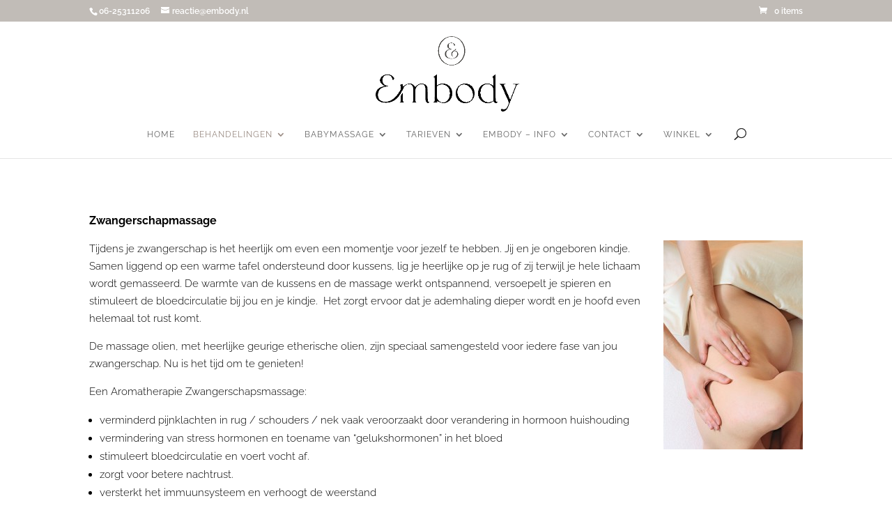

--- FILE ---
content_type: application/javascript
request_url: https://embody.nl/wp-content/plugins/divi-testimonial-extended,_scripts,_frontend-bundle.min.js,qver==2.4.1+ultimate-carousel-for-divi-premium,_scripts,_frontend-bundle.min.js,qver==4.8.2+woocommerce,_assets,_js,_sourcebuster,_sourcebuster.min.js,qver==10.4.3.pagespeed.jc.SeGpi15vg0.js
body_size: 10507
content:
var mod_pagespeed_F0KHWrYtsi = "!function(e){var t={};function i(n){if(t[n])return t[n].exports;var a=t[n]={i:n,l:!1,exports:{}};return e[n].call(a.exports,a,a.exports,i),a.l=!0,a.exports}i.m=e,i.c=t,i.d=function(e,t,n){i.o(e,t)||Object.defineProperty(e,t,{configurable:!1,enumerable:!0,get:n})},i.n=function(e){var t=e&&e.__esModule?function(){return e.default}:function(){return e};return i.d(t,\"a\",t),t},i.o=function(e,t){return Object.prototype.hasOwnProperty.call(e,t)},i.p=\"/\",i(i.s=19)}([,function(e,t){},function(e,t,i){\"use strict\";function n(e,t,i){return t in e?Object.defineProperty(e,t,{value:i,enumerable:!0,configurable:!0,writable:!0}):e[t]=i,e}function a(e,t){for(var i=0;i<t.length;i++){var n=t[i];n.enumerable=n.enumerable||!1,n.configurable=!0,\"value\"in n&&(n.writable=!0),Object.defineProperty(e,n.key,n)}}Object.defineProperty(t,\"__esModule\",{value:!0});var o=function(){function e(){!function(e,t){if(!(e instanceof t))throw new TypeError(\"Cannot call a class as a function\")}(this,e)}var t,i,o;return t=e,o=[{key:\"getResponsiveValues\",value:function(t,i){var n=arguments.length>2&&void 0!==arguments[2]?arguments[2]:\"\",a=arguments.length>3&&void 0!==arguments[3]&&arguments[3],o={desktop:n,tablet:n,phone:n};return o.desktop=e.getAnyValue(t,i,\"desktop\",n,a),e.isResponsiveEnabled(t,i)&&(o.tablet=e.getAnyValue(t,i,\"tablet\",n,a),o.phone=e.getAnyValue(t,i,\"phone\",n,a)),o}},{key:\"getHoverValue\",value:function(t,i){var n=\"\";return e.isHoverEnabled(t,i)&&t[i+\"__hover\"]&&(n=t[i+\"__hover\"]),n}},{key:\"getMarginPaddingCss\",value:function(t,i){var n=arguments.length>2&&void 0!==arguments[2]?arguments[2]:\"margin\",a=arguments.length>3&&void 0!==arguments[3]&&arguments[3];if(arguments.length>4&&void 0!==arguments[4]&&arguments[4]){var o=e.getHoverValue(t,i);return e.processMarginPaddingStyle(o,n,a)}var r=window.ET_Builder.API.Utils._,l=e.getResponsiveValues(t,i),d={};return r.isEmpty(l)||(d.desktop=e.processMarginPaddingStyle(l.desktop,n,a),d.tablet=e.processMarginPaddingStyle(l.tablet,n,a),d.phone=e.processMarginPaddingStyle(l.phone,n,a)),d}},{key:\"processMarginPaddingStyle\",value:function(t){var i=arguments.length>1&&void 0!==arguments[1]?arguments[1]:\"margin\",n=arguments.length>2&&void 0!==arguments[2]&&arguments[2],a=\"\",o=t.split(\"|\"),r=window.ET_Builder.API.Utils._;if(!r.isEmpty(o)){var l=\"\";o=o.map(r.trim);r.forEach([\"top\",\"right\",\"bottom\",\"left\"],function(t,a){if(o[a]&&\"\"!==o[a]){var r=n?\" !important\":\"\";l+=i+\"-\"+t+\":\"+e.processMarginPaddingValue(o[a],i)+r+\";\"}}),a+=r.trimEnd(l)}return a}},{key:\"processMarginPaddingValue\",value:function(e){var t=arguments.length>1&&void 0!==arguments[1]?arguments[1]:\"\";e=window.ET_Builder.API.Utils._.trim(e);var i=parseFloat(e),n=e.replace(i,\"\"),a=\"\";return\"\"!==t&&-1!=={margin:[\"auto\",\"inherit\",\"initial\",\"unset\"],padding:[\"inherit\",\"initial\",\"unset\"]}[t].indexOf(e)?a=e:(\"\"===n&&(n=\"px\"),a=i+n),a}},{key:\"getGradient\",value:function(e){var t=window.ET_Builder.API.Utils._,i={gradientType:\"linear\",direction:\"180deg\",radialDirection:\"center\",startColor:\"#2b87da\",endColor:\"#29c4a9\",startPosition:\"0%\",endPosition:\"100%\"};if(window.ETBuilderBackend.builderVersion>=\"4.16.0\"&&(i.stops=\"#2b87da 0%|#29c4a9 100%\"),t.forEach(e,function(e,n){\"\"===e||t.isUndefined(e)||(i[n]=e)}),window.ETBuilderBackend.builderVersion>=\"4.16.0\"){var n=i.stops;n=n.replace(/\\|/g,\", \");var a=\"linear\",o=i.direction;switch(i.gradientType){case\"conic\":a=\"conic\",o=\"from \"+i.direction;break;case\"elliptical\":a=\"radial\",o=\"ellipse at \"+i.radialDirection;break;case\"radial\":case\"circular\":a=\"radial\",o=\"circle at \"+i.radialDirection;break;case\"linear\":default:a=\"linear\",o=i.direction}return a+\"-gradient( \"+o+\", \"+n+\" )\"}var r=\"linear\"===i.gradientType||\"\"===i.gradientType?i.direction:\"circle at \"+i.radialDirection;return i.gradientType+\"-gradient( \"+r+\", \"+i.startColor+\" \"+i.startPosition+\", \"+i.endColor+\" \"+i.endPosition+\" )\"}},{key:\"get\",value:function(e,t){var i=arguments.length>2&&void 0!==arguments[2]?arguments[2]:\"desktop\",n=arguments.length>3&&void 0!==arguments[3]?arguments[3]:\"\",a=window.ET_Builder.API.Utils._,o=t+(\"desktop\"!==i?\"_\"+i:\"\");return a.isUndefined(e[o])||\"\"===e[o]?n:e[o]}},{key:\"getDefaultValue\",value:function(t,i){var n=arguments.length>2&&void 0!==arguments[2]?arguments[2]:\"desktop\",a=arguments.length>3&&void 0!==arguments[3]?arguments[3]:\"\";if(\"desktop\"===n)return a;var o=e.get(t,i,\"desktop\",a);if(\"tablet\"===n)return o;var r=e.get(t,i,\"tablet\",o);return\"phone\"===n?r:a}},{key:\"getAnyValue\",value:function(t,i){var n=arguments.length>2&&void 0!==arguments[2]?arguments[2]:\"desktop\",a=arguments.length>3&&void 0!==arguments[3]?arguments[3]:\"\",o=arguments.length>4&&void 0!==arguments[4]&&arguments[4],r=e.get(t,i,n,\"\"),l=e.getDefaultValue(t,i,n,a);return o?\"\"!==r?r:l:r===l?\"\":r}},{key:\"getInheritedValue\",value:function(e,t,i,a){var o,r=arguments.length>4&&void 0!==arguments[4]?arguments[4]:\"\",l=window.ET_Builder.API.Utils._,d=r,s=(n(o={},a+\"_color\",a+\"_enable_color\"),n(o,a+\"_use_color_gradient\",a+\"_enable_use_color_gradient\"),n(o,a+\"_image\",a+\"_enable_image\"),o),u={desktop:[\"\"],hover:[\"__hover\",\"\"],tablet:[\"_tablet\",\"\"],phone:[\"_phone\",\"_tablet\",\"\"]};if(\"\"===(l.isUndefined(s[t])?\"\":s[t])||l.isUndefined(u[i]))return d;d=\"\";var c=!0,_=!1,f=void 0;try{for(var p,g=u[i].values()[Symbol.iterator]();!(c=(p=g.next()).done);c=!0){var m=p.value;if(a+\"_color\"===t||a+\"_image\"===t){var v=t.replace(a+\"_\",\"\"),h=l.isUndefined(e[a+\"_enable_\"+v+m])?\"\":e[a+\"_enable_\"+v+m],y=l.isUndefined(e[a+\"_\"+v+m])?\"\":e[a+\"_\"+v+m],b=\"off\"!==h;if(\"\"!==y&&b){d=y;break}if(!b){d=\"\";break}}else if(a+\"_use_color_gradient\"===t){d=\"off\";var k=n({},a+\"_use_color_gradient\",{value:a+\"_use_color_gradient\"+m,start:a+\"_color_gradient_start\"+m,end:a+\"_color_gradient_end\"+m,stops:a+\"_color_gradient_stops\"+m}),w=l.isUndefined(k[t].value)?\"\":k[t].value,V=l.isUndefined(k[t].start)?\"\":k[t].start,E=l.isUndefined(k[t].end)?\"\":k[t].end,P=l.isUndefined(k[t].stops)?\"\":k[t].stops,j=l.isUndefined(e[w])?\"off\":e[w],A=l.isUndefined(e[V])?\"#2b87da\":e[V],x=l.isUndefined(e[E])?\"#29c4a9\":e[E],T=\"off\"!==j;if((\"\"!==(l.isUndefined(e[P])?\"#2b87da 0%|#29c4a9 100%\":e[P])||\"\"!==A||\"\"!==x)&&T){d=\"on\";break}if(!T){d=\"off\";break}}}}catch(e){_=!0,f=e}finally{try{c||null==g.return||g.return()}finally{if(_)throw f}}return d}},{key:\"getHoverRawValue\",value:function(e,t){var i=arguments.length>2&&void 0!==arguments[2]?arguments[2]:\"\";return window.ET_Builder.API.Utils._.isUndefined(e[t+\"__hover\"])?i:e[t+\"__hover\"]}},{key:\"isHoverEnabled\",value:function(e,t){var i=window.ET_Builder.API.Utils._;return!(i.isEmpty(e[t+\"__hover_enabled\"])||!i.isString(e[t+\"__hover_enabled\"]))&&!!e[t+\"__hover_enabled\"].startsWith(\"on\")}},{key:\"isResponsiveEnabled\",value:function(e,t){var i=window.ET_Builder.API.Utils._;return!(i.isEmpty(e[t+\"_last_edited\"])||!i.isString(e[t+\"_last_edited\"]))&&!!e[t+\"_last_edited\"].startsWith(\"on\")}},{key:\"generateBackgroundCss\",value:function(t,i,n){var a=window.ET_Builder.API.Utils._,o=n.normal,r={};a.forEach(o,function(n,o){var r=n;a.isArray(n)&&(r=n.join(\",\"));var l=o,d=\"\",s=\"\",u=\"\",c={desktop:!1,tablet:!1,phone:!1},_=!0,f=!1,p=void 0;try{for(var g,m=[\"desktop\",\"tablet\",\"phone\"].values()[Symbol.iterator]();!(_=(g=m.next()).done);_=!0){var v=g.value,h=\"\",y=\"\",b=\"\",k=!1,w=!1,V=!1,E=!1,P=!1,j=[],A=\"off\",x=\"desktop\"===v;if(x||e.isResponsiveEnabled(i,l+\"_color\")){var T=e.getInheritedValue(i,l+\"_use_color_gradient\",v,l);if(\"on\"===T){A=e.getAnyValue(i,l+\"_color_gradient_overlays_image\",v,\"\",!0);var C={startColor:e.getAnyValue(i,l+\"_color_gradient_start\",v,\"\",!0),endColor:e.getAnyValue(i,l+\"_color_gradient_end\",v,\"\",!0),gradientType:e.getAnyValue(i,l+\"_color_gradient_type\",v,\"\",!0),linearDirection:e.getAnyValue(i,l+\"_color_gradient_direction\",v,\"\",!0),radialDirection:e.getAnyValue(i,l+\"_color_gradient_direction_radial\",v,\"\",!0),startPosition:e.getAnyValue(i,l+\"_color_gradient_start_position\",v,\"\",!0),endPosition:e.getAnyValue(i,l+\"_color_gradient_end_position\",v,\"\",!0),stops:e.getAnyValue(i,l+\"_color_gradient_stops\",v,\"\",!0)},I=e.getGradient(C);k=!0,j.push(I)}else\"off\"===T&&(E=!0);var Q=e.getInheritedValue(i,l+\"_image\",v,l),U=\"\"!==Q;if(c[v]=U,U){w=!0;var D=!0;x||(D=\"tablet\"===v?c.desktop:c.tablet);var H=e.getAnyValue(i,l+\"_size\",v,\"\",!D);\"\"!==H&&(h+=\"background-size: \"+H+\";\");var R=e.getAnyValue(i,l+\"_position\",v,\"\",!D);\"\"!==R&&(h+=\"background-position: \"+R.replace(\"_\",\" \")+\";\");var B=e.getAnyValue(i,l+\"_repeat\",v,\"\",!D);\"\"!==B&&(h+=\"background-repeat: \"+B+\";\");var M=e.getAnyValue(i,l+\"_blend\",v,\"\",!D),S=e.getAnyValue(i,l+\"_blend\",v,\"\",!0);\"\"!==S&&(\"\"!==M&&(h+=\"background-blend-mode: \"+M+\";\"),k&&w&&\"normal\"!==S&&(V=!0,h+=\"background-color: initial;\",y=\"initial\"),u=M),j.push(\"url(\"+Q+\")\")}else\"\"===Q&&(\"\"!==u&&(h+=\"background-blend-mode: normal;\",u=\"\"),P=!0);if(a.isEmpty(j)?!x&&E&&P&&(b=\"initial\",h+=\"background-image: initial !important;\"):(\"on\"!==A&&(j=j.reverse()),d!==(b=j.join(\", \"))&&(h+=\"background-image: \"+b+\" !important;\")),d=b,!V){var O=\"off\"!==e.getInheritedValue(i,l+\"_enable_color\",v,l)||x?\"\":\"initial\";\"\"!==e.getInheritedValue(i,l+\"_color\",v,l)&&(O=e.getInheritedValue(i,l+\"_color\",v,l)),y=O,\"\"!==O&&s!==O&&(h+=\"background-color: \"+O+\";\")}s=y,\"\"!==h&&t.push([{selector:\"\".concat(r),declaration:\"\".concat(h),device:\"\".concat(v)}])}}}catch(e){f=!0,p=e}finally{try{_||null==m.return||m.return()}finally{if(f)throw p}}}),n.hover?r=n.hover:(r=n.normal,a.forEach(r,function(e,t){a.isArray(e)?(a.forEach(e,function(t,i){e[i]=t+\":hover\"}),r[t]=e):r[t]=e+\":hover\"})),a.forEach(r,function(n,o){var r=n;a.isArray(n)&&(r=n.join(\",\"));var l=o,d=e.getAnyValue(i,l+\"_color_gradient_overlays_image\",\"desktop\",\"off\",!0),s={startColor:e.getAnyValue(i,l+\"_color_gradient_start\",\"desktop\",\"\",!0),endColor:e.getAnyValue(i,l+\"_color_gradient_end\",\"desktop\",\"\",!0),gradientType:e.getAnyValue(i,l+\"_color_gradient_type\",\"desktop\",\"\",!0),linearDirection:e.getAnyValue(i,l+\"_color_gradient_direction\",\"desktop\",\"\",!0),radialDirection:e.getAnyValue(i,l+\"_color_gradient_direction_radial\",\"desktop\",\"\",!0),startPosition:e.getAnyValue(i,l+\"_color_gradient_start_position\",\"desktop\",\"\",!0),endPosition:e.getAnyValue(i,l+\"_color_gradient_end_position\",\"desktop\",\"\",!0),stops:e.getAnyValue(i,l+\"_color_gradient_stops\",\"desktop\",\"\",!0)};if(e.isHoverEnabled(i,l+\"_color\")){var u=[],c=\"\",_=!1,f=!1,p=!1,g=!1,m=!1,v=\"off\",h=e.getInheritedValue(i,l+\"_use_color_gradient\",\"hover\",l);if(\"on\"===h){var y=s.gradientType,b=s.linearDirection,k=s.radialDirection,w=s.startColor,V=s.endColor,E=s.startPosition,P=s.endPosition,j=s.stops,A=e.getHoverRawValue(i,l+\"_color_gradient_type\",y),x=e.getHoverRawValue(i,l+\"_color_gradient_direction\",b),T=e.getHoverRawValue(i,l+\"_color_gradient_direction_radial\",k),C=e.getHoverRawValue(i,l+\"_color_gradient_start\",w),I=e.getHoverRawValue(i,l+\"_color_gradient_end\",V),Q=e.getHoverRawValue(i,l+\"_color_gradient_start_position\",E),U=e.getHoverRawValue(i,l+\"_color_gradient_end_position\",P),D=e.getHoverRawValue(i,l+\"_color_gradient_stops\",j),H={startColor:\"\"!==C?C:w,endColor:\"\"!==I?I:V,gradientType:\"\"!==A?A:y,linearDirection:\"\"!==x?x:b,radialDirection:\"\"!==T?T:k,startPosition:\"\"!==Q?Q:E,endPosition:\"\"!==U?U:P,stops:\"\"!==D?D:j};v=e.getHoverRawValue(i,l+\"_color_gradient_overlays_image\",d);var R=e.getGradient(H);_=!0,u.push(R)}else\"off\"===h&&(g=!0);var B=e.getInheritedValue(i,l+\"_image\",\"hover\",l);if(\"\"!==B&&null!==B){f=!0;var M=e.getHoverRawValue(i,l+\"_size\"),S=a.isUndefined(i[l+\"_size\"])?\"\":i[l+\"_size\"],O=M===S;a.isEmpty(M)&&!a.isEmpty(S)&&(M=S),a.isEmpty(M)||O||(c+=\"background-size: \"+M+\";\");var z=e.getHoverRawValue(i,l+\"_position\"),F=a.isUndefined(i[l+\"_position\"])?\"\":i[l+\"_position\"],N=z===F;a.isEmpty(z)&&!a.isEmpty(F)&&(z=F),a.isEmpty(z)||N||(c+=\"background-position: \"+z.replace(\"_\",\" \")+\";\");var q=e.getHoverRawValue(i,l+\"_repeat\"),G=a.isUndefined(i[l+\"_repeat\"])?\"\":i[l+\"_repeat\"],Z=q===G;a.isEmpty(q)&&!a.isEmpty(G)&&(q=G),a.isEmpty(q)||Z||(c+=\"background-repeat: \"+q+\";\");var W=e.getHoverRawValue(i,l+\"_blend\"),$=a.isUndefined(i[l+\"_blend\"])?\"\":i[l+\"_blend\"],L=W===$;a.isEmpty(W)&&!a.isEmpty($)&&(W=$),a.isEmpty(W)||(L||(c+=\"background-blend-mode: \"+W+\";\"),_&&f&&\"normal\"!==W&&(p=!0,c+=\"background-color: initial !important;\")),u.push(\"url(\"+B+\")\")}else\"\"===B&&(m=!0);if(a.isEmpty(u)?g&&m&&(c+=\"background-image: initial !important;\"):(\"on\"!==v&&(u=u.reverse()),c+=\"background-image: \"+u.join(\", \")+\" !important;\"),!p){var J=e.getInheritedValue(i,l+\"_color\",\"hover\",l);\"\"!==(J=\"\"!==J?J:\"transparent\")&&(c+=\"background-color: \"+J+\" !important; \")}\"\"!==c&&t.push([{selector:\"\".concat(r),declaration:\"\".concat(c),device:\"\".concat(\"hover\")}])}})}}],(i=null)&&a(t.prototype,i),o&&a(t,o),e}();t.default=o},function(e,t){},,,,,,,,,,,,,,,,function(e,t,i){i(20),i(1),i(3),i(21),i(22),e.exports=i(2)},function(e,t){},function(e,t){function i(e,t,i){return i===e+t&&\"\"!==i}jQuery(window).load(function(){jQuery(\".el_md_testimonial_extended_form .module-radio-field\").on(\"click\",function(){!0===jQuery(this).prop(\"checked\")&&jQuery(this).parents(\".radio-field-container\").find(\".module-radio-value-field\").val(jQuery(this).val())}),jQuery(\"body\").on(\"submit\",\".el_testimonial_form_wrapper\",function(e){e.preventDefault(),e.stopImmediatePropagation();var t=jQuery(this),n=t.parents(\".el_md_testimonial_extended_form\"),a=t.data(\"form-number\"),o=0,r=[],l=[],d=\"\",s=new FormData;n.fadeTo(\"slow\",.2,function(){if(\"\"!==a&&s.append(\"form-number\",a),n.find(\".field-error\").each(function(){jQuery(this).removeClass(\"field-error\")}),n.find(\".module-form-captcha\").length>0){var e=parseInt(n.find(\".module-form-captcha\").data(\"first-digit\")),t=parseInt(n.find(\".module-form-captcha\").data(\"second-digit\")),u=parseInt(n.find(\".module-form-captcha\").val());\"\"!==u&&\"\"!==e&&\"\"!==t&&!0===i(e,t,u)?s.append(\"captcha\",u):\"\"!==u&&\"\"!==e&&\"\"!==t&&!1===i(e,t,u)&&(e=Math.floor(20*Math.random()+1),t=Math.floor(20*Math.random()+1),n.find(\".el-md-captcha-values\").html(e+\" + \"+t+\" =\"),n.find(\".module-form-captcha\").data(\"first-digit\",e),n.find(\".module-form-captcha\").data(\"second-digit\",t),n.find(\".module-form-captcha\").addClass(\"field-error\"),o=1)}if(n.find(\".module-input-field\").each(function(){var e=jQuery(this).val(),t=jQuery(this).data(\"required\");\"\"==e&&\"required\"==t||0==!/</.test(e)||0==function(e){return!/\u003cscript>/i.test(e)}(e)?(jQuery(this).addClass(\"field-error\"),jQuery(this).parents(\".el-module-form-field-container\").find(\"label\").length>0&&jQuery(this).parents(\".el-module-form-field-container\").find(\"label\").addClass(\"field-error\"),o=1):jQuery(this).hasClass(\"module-email-field\")&&0==function(e){return!!/^[a-zA-Z0-9.!#$%&'*+/=?^_`{|}~-]+@[a-zA-Z0-9-]+(?:\\.[a-zA-Z0-9-]+)*$/.test(e)}(e)?(jQuery(this).addClass(\"field-error\"),jQuery(this).parents(\".el-module-form-field-container\").find(\"label\").length>0&&jQuery(this).parents(\".el-module-form-field-container\").find(\"label\").addClass(\"field-error\"),o=1):jQuery(this).hasClass(\"module-file-field\")?(d=jQuery(this)[0].files[0],\"required\"!=t||\"undefined\"!=typeof d&&\"\"!=d||(jQuery(this).parents(\".el-module-form-field-container\").find(\"label\").addClass(\"field-error\"),o=1)):(r.push(jQuery(this).attr(\"name\")),l.push(e))}),1===o)return n.fadeTo(\"slow\",1),!1;\"undefined\"==typeof d&&\"\"==d||s.append(\"file\",d),s.append(\"values\",l.join(\"##\")),s.append(\"parameters\",r.join(\"##\")),s.append(\"nonce-el-md-testimonial-extended-form\",n.find(\"#nonce-el-md-testimonial-extended-form\").val());jQuery.ajax({type:\"POST\",url:jQuery(this).attr(\"action\"),data:s,processData:!1,contentType:!1,success:function(e){var t=jQuery(e).find(\".el_md_testimonial_extended_form .el-module-notification\");n.find(\".et_pb_module_inner\").html(t),n.fadeTo(\"slow\",1),jQuery(\"html, body\").animate({scrollTop:n.offset().top-(jQuery(\"#main-header\").innerHeight()+jQuery(\"#top-header\").innerHeight()+50)})},error:function(){alert(\"Oops!! Something went wrong!! Try again!\")}})})})})},function(e,t){var i;(i=jQuery).fn.DiviTestimonialExtendedPagination=function(){var e=arguments.length>0&&void 0!==arguments[0]?arguments[0]:{};e=i.extend({},{paginationClass:\"el_md_testimonial_pagination\",hideOnlyOnePage:!0,totalPages:1,visiblePages:10,startPage:1,initiateStartPageClick:!1,first:!1,last:!1,prev:!1,next:!1},e),this.twbsPagination(e)},jQuery(document).ready(function(e){e(\"body\").find(\".el_md_testimonial_extended\").length>0&&e(\".el_md_testimonial_extended\").each(function(){var t=e(this),i=t.find(\".el-testimonial-layout\"),n=\"\";if(t.find(\".el-testimonial-isotope-container\").length>0&&(n=t.find(\".el-testimonial-isotope-container\").isotope({itemSelector:\".el-testimonial-isotope-item\",layoutMode:\"masonry\",percentPosition:!0,resize:!0})).imagesLoaded(function(){n.isotope(\"layout\")}),t.find(\".el_md_testimonial_pagination_wrapper\").length>0){var a=t.find(\".el_md_testimonial_pagination_wrapper\"),o=a.find(\"ul\"),r=(isNaN(a.data(\"testimonial_number\"))||0===parseInt(a.data(\"testimonial_number\"))||parseInt(a.data(\"testimonial_number\")),{totalPages:isNaN(a.data(\"total_pages\"))||0===parseInt(a.data(\"total_pages\"))?1:parseInt(a.data(\"total_pages\")),onPageClick:function(o,r){var l=a.data();l.page=r,i.fadeTo(\"100\",.2),e.ajax({type:\"POST\",url:DiviTestimonialExtendedFrontendData.ajaxurl,data:{action:\"el_get_testimonials\",testimonial_extended_nonce:DiviTestimonialExtendedFrontendData.ajaxnonce,props:l},success:function(a){if(a.success){var o=e(a.items);t.find(\".el-testimonial-isotope-container\").length>0?(n.append(o).isotope(\"appended\",o),i.find(\".el-single-testimonial-card:not(.el-single-testimonial-item-page-\"+r+\")\").each(function(){e(this).closest(\".el-testimonial-isotope-item\").detach()}),n.isotope({filter:function(){if(e(this).find(\".el-single-testimonial-card\").hasClass(\"el-single-testimonial-item-page-\"+r))return e(this)}}).isotope(\"revealItemElements\",i.find(\".el-single-testimonial-item-page-\"+r).closest(\".el-testimonial-isotope-item\")).isotope(\"layout\")):(i.append(o),i.find(\".el-single-testimonial-card:not(.el-single-testimonial-item-page-\"+r+\")\").detach()),i.fadeTo(\"100\",1)}}});var d=0,s=0,u=0;e(\"body\").find(\"#top-header\").length>0&&e(\"body\").hasClass(\"et_fixed_nav\")&&(d=parseFloat(e(\"#top-header\").innerHeight())),e(\"body\").find(\"#main-header\").length>0&&e(\"body\").hasClass(\"et_fixed_nav\")&&(s=parseFloat(e(\"#main-header\").innerHeight())),e(\"body\").find(\".et-l--header\").length>0&&e(\"body\").find(\".et-l--header .et_builder_inner_content\").hasClass(\"has_et_pb_sticky\")&&(u=parseFloat(e(\".et-l--header\").innerHeight()));var c=d+s+u+50;e(\"html, body\").animate({scrollTop:t.offset().top-c})}});\"on\"===a.data(\"show_prev_next\")&&(r.prev=a.data(\"prev_text\"),r.next=a.data(\"next_text\")),o.DiviTestimonialExtendedPagination(r)}t.on(\"click\",\".el-testimonial-desc .el-testimonial-readmore-btn.el-action-show-content\",function(t){return t.preventDefault(),e(this).parents(\".el-testimonial-desc\").find(\".el-more-dots\").hide(),e(this).parents(\".el-testimonial-desc\").find(\".el-more-text\").fadeIn(),e(this).next(\".el-testimonial-readless-btn\").show(),e(this).hide(),!1}),t.on(\"click\",\".el-testimonial-desc .el-testimonial-readless-btn\",function(t){return t.preventDefault(),e(this).parents(\".el-testimonial-desc\").find(\".el-more-dots\").fadeIn(),e(this).parents(\".el-testimonial-desc\").find(\".el-more-text\").hide(),e(this).prev(\".el-testimonial-readmore-btn\").show(),e(this).hide(),!1})})})}]);";
var mod_pagespeed_SOOcrzAXE9 = "!function(n){var t={};function o(u){if(t[u])return t[u].exports;var r=t[u]={i:u,l:!1,exports:{}};return n[u].call(r.exports,r,r.exports,o),r.l=!0,r.exports}o.m=n,o.c=t,o.d=function(n,t,u){o.o(n,t)||Object.defineProperty(n,t,{configurable:!1,enumerable:!0,get:u})},o.n=function(n){var t=n&&n.__esModule?function(){return n.default}:function(){return n};return o.d(t,\"a\",t),t},o.o=function(n,t){return Object.prototype.hasOwnProperty.call(n,t)},o.p=\"/\",o(o.s=32)}([,,function(n,t){},function(n,t){},function(n,t){},function(n,t){},function(n,t){},function(n,t){},function(n,t){},function(n,t){},function(n,t){},function(n,t){},function(n,t){},function(n,t){},,,,,,,,,,,,,,,,,,,function(n,t,o){o(12),o(13),o(2),o(8),o(3),o(9),o(4),o(10),o(5),o(7),o(6),n.exports=o(11)}]);";
var mod_pagespeed_u_iSclaVb0 = "!function(e){if(\"object\"==typeof exports&&\"undefined\"!=typeof module)module.exports=e();else if(\"function\"==typeof define&&define.amd)define([],e);else{var t;\"undefined\"!=typeof window?t=window:\"undefined\"!=typeof global?t=global:\"undefined\"!=typeof self&&(t=self),t.sbjs=e()}}(function(){return function e(t,r,n){function a(s,o){if(!r[s]){if(!t[s]){var c=\"function\"==typeof require&&require;if(!o&&c)return c(s,!0);if(i)return i(s,!0);var u=new Error(\"Cannot find module '\"+s+\"'\");throw u.code=\"MODULE_NOT_FOUND\",u}var p=r[s]={exports:{}};t[s][0].call(p.exports,function(e){var r=t[s][1][e];return a(r||e)},p,p.exports,e,t,r,n)}return r[s].exports}for(var i=\"function\"==typeof require&&require,s=0;s<n.length;s++)a(n[s]);return a}({1:[function(e,t,r){\"use strict\";var n=e(\"./init\"),a={init:function(e){this.get=n(e),e&&e.callback&&\"function\"==typeof e.callback&&e.callback(this.get)}};t.exports=a},{\"./init\":6}],2:[function(e,t,r){\"use strict\";var n=e(\"./terms\"),a=e(\"./helpers/utils\"),i={containers:{current:\"sbjs_current\",current_extra:\"sbjs_current_add\",first:\"sbjs_first\",first_extra:\"sbjs_first_add\",session:\"sbjs_session\",udata:\"sbjs_udata\",promocode:\"sbjs_promo\"},service:{migrations:\"sbjs_migrations\"},delimiter:\"|||\",aliases:{main:{type:\"typ\",source:\"src\",medium:\"mdm\",campaign:\"cmp\",content:\"cnt\",term:\"trm\",id:\"id\",platform:\"plt\",format:\"fmt\",tactic:\"tct\"},extra:{fire_date:\"fd\",entrance_point:\"ep\",referer:\"rf\"},session:{pages_seen:\"pgs\",current_page:\"cpg\"},udata:{visits:\"vst\",ip:\"uip\",agent:\"uag\"},promo:\"code\"},pack:{main:function(e){return i.aliases.main.type+\"=\"+e.type+i.delimiter+i.aliases.main.source+\"=\"+e.source+i.delimiter+i.aliases.main.medium+\"=\"+e.medium+i.delimiter+i.aliases.main.campaign+\"=\"+e.campaign+i.delimiter+i.aliases.main.content+\"=\"+e.content+i.delimiter+i.aliases.main.term+\"=\"+e.term+i.delimiter+i.aliases.main.id+\"=\"+e.id+i.delimiter+i.aliases.main.platform+\"=\"+e.platform+i.delimiter+i.aliases.main.format+\"=\"+e.format+i.delimiter+i.aliases.main.tactic+\"=\"+e.tactic},extra:function(e){return i.aliases.extra.fire_date+\"=\"+a.setDate(new Date,e)+i.delimiter+i.aliases.extra.entrance_point+\"=\"+document.location.href+i.delimiter+i.aliases.extra.referer+\"=\"+(document.referrer||n.none)},user:function(e,t){return i.aliases.udata.visits+\"=\"+e+i.delimiter+i.aliases.udata.ip+\"=\"+t+i.delimiter+i.aliases.udata.agent+\"=\"+navigator.userAgent},session:function(e){return i.aliases.session.pages_seen+\"=\"+e+i.delimiter+i.aliases.session.current_page+\"=\"+document.location.href},promo:function(e){return i.aliases.promo+\"=\"+a.setLeadingZeroToInt(a.randomInt(e.min,e.max),e.max.toString().length)}}};t.exports=i},{\"./helpers/utils\":5,\"./terms\":9}],3:[function(e,t,r){\"use strict\";var n=e(\"../data\").delimiter;t.exports={useBase64:!1,setBase64Flag:function(e){this.useBase64=e},encodeData:function(e){return encodeURIComponent(e).replace(/\\!/g,\"%21\").replace(/\\~/g,\"%7E\").replace(/\\*/g,\"%2A\").replace(/\\'/g,\"%27\").replace(/\\(/g,\"%28\").replace(/\\)/g,\"%29\")},decodeData:function(e){try{return decodeURIComponent(e).replace(/\\%21/g,\"!\").replace(/\\%7E/g,\"~\").replace(/\\%2A/g,\"*\").replace(/\\%27/g,\"'\").replace(/\\%28/g,\"(\").replace(/\\%29/g,\")\")}catch(t){try{return unescape(e)}catch(r){return\"\"}}},set:function(e,t,r,n,a){var i,s;if(r){var o=new Date;o.setTime(o.getTime()+60*r*1e3),i=\"; expires=\"+o.toGMTString()}else i=\"\";s=n&&!a?\";domain=.\"+n:\"\";var c=this.encodeData(t);this.useBase64&&(c=btoa(c).replace(/=+$/,\"\")),document.cookie=this.encodeData(e)+\"=\"+c+i+s+\"; path=/\"},get:function(e){for(var t=this.encodeData(e)+\"=\",r=document.cookie.split(\";\"),n=0;n<r.length;n++){for(var a=r[n];\" \"===a.charAt(0);)a=a.substring(1,a.length);if(0===a.indexOf(t)){var i=a.substring(t.length,a.length);if(/^[A-Za-z0-9+/]+$/.test(i))try{i=atob(i.padEnd(4*Math.ceil(i.length/4),\"=\"))}catch(s){}return this.decodeData(i)}}return null},destroy:function(e,t,r){this.set(e,\"\",-1,t,r)},parse:function(e){var t=[],r={};if(\"string\"==typeof e)t.push(e);else for(var a in e)e.hasOwnProperty(a)&&t.push(e[a]);for(var i=0;i<t.length;i++){var s;r[this.unsbjs(t[i])]={},s=this.get(t[i])?this.get(t[i]).split(n):[];for(var o=0;o<s.length;o++){var c=s[o].split(\"=\"),u=c.splice(0,1);u.push(c.join(\"=\")),r[this.unsbjs(t[i])][u[0]]=this.decodeData(u[1])}}return r},unsbjs:function(e){return e.replace(\"sbjs_\",\"\")}}},{\"../data\":2}],4:[function(e,t,r){\"use strict\";t.exports={parse:function(e){for(var t=this.parseOptions,r=t.parser[t.strictMode?\"strict\":\"loose\"].exec(e),n={},a=14;a--;)n[t.key[a]]=r[a]||\"\";return n[t.q.name]={},n[t.key[12]].replace(t.q.parser,function(e,r,a){r&&(n[t.q.name][r]=a)}),n},parseOptions:{strictMode:!1,key:[\"source\",\"protocol\",\"authority\",\"userInfo\",\"user\",\"password\",\"host\",\"port\",\"relative\",\"path\",\"directory\",\"file\",\"query\",\"anchor\"],q:{name:\"queryKey\",parser:/(?:^|&)([^&=]*)=?([^&]*)/g},parser:{strict:/^(?:([^:\\/?#]+):)?(?:\\/\\/((?:(([^:@]*)(?::([^:@]*))?)?@)?([^:\\/?#]*)(?::(\\d*))?))?((((?:[^?#\\/]*\\/)*)([^?#]*))(?:\\?([^#]*))?(?:#(.*))?)/,loose:/^(?:(?![^:@]+:[^:@\\/]*@)([^:\\/?#.]+):)?(?:\\/\\/)?((?:(([^:@]*)(?::([^:@]*))?)?@)?([^:\\/?#]*)(?::(\\d*))?)(((\\/(?:[^?#](?![^?#\\/]*\\.[^?#\\/.]+(?:[?#]|$)))*\\/?)?([^?#\\/]*))(?:\\?([^#]*))?(?:#(.*))?)/}},getParam:function(e){for(var t={},r=(e||window.location.search.substring(1)).split(\"&\"),n=0;n<r.length;n++){var a=r[n].split(\"=\");if(\"undefined\"==typeof t[a[0]])t[a[0]]=a[1];else if(\"string\"==typeof t[a[0]]){var i=[t[a[0]],a[1]];t[a[0]]=i}else t[a[0]].push(a[1])}return t},getHost:function(e){return this.parse(e).host.replace(\"www.\",\"\")}}},{}],5:[function(e,t,r){\"use strict\";t.exports={escapeRegexp:function(e){return e.replace(/[\\-\\[\\]\\/\\{\\}\\(\\)\\*\\+\\?\\.\\\\\\^\\$\\|]/g,\"\\\\$&\")},setDate:function(e,t){var r=e.getTimezoneOffset()/60,n=e.getHours(),a=t||0===t?t:-r;return e.setHours(n+r+a),e.getFullYear()+\"-\"+this.setLeadingZeroToInt(e.getMonth()+1,2)+\"-\"+this.setLeadingZeroToInt(e.getDate(),2)+\" \"+this.setLeadingZeroToInt(e.getHours(),2)+\":\"+this.setLeadingZeroToInt(e.getMinutes(),2)+\":\"+this.setLeadingZeroToInt(e.getSeconds(),2)},setLeadingZeroToInt:function(e,t){for(var r=e+\"\";r.length<t;)r=\"0\"+r;return r},randomInt:function(e,t){return Math.floor(Math.random()*(t-e+1))+e}}},{}],6:[function(e,t,r){\"use strict\";var n=e(\"./data\"),a=e(\"./terms\"),i=e(\"./helpers/cookies\"),s=e(\"./helpers/uri\"),o=e(\"./helpers/utils\"),c=e(\"./params\"),u=e(\"./migrations\");t.exports=function(e){var t,r,p,f,m,d,l,g,h,y,_,v,b,x=c.fetch(e),k=s.getParam(),w=x.domain.host,q=x.domain.isolate,I=x.lifetime;function j(e){switch(e){case a.traffic.utm:t=a.traffic.utm,r=\"undefined\"!=typeof k.utm_source?k.utm_source:\"undefined\"!=typeof k.gclid?\"google\":\"undefined\"!=typeof k.yclid?\"yandex\":a.none,p=\"undefined\"!=typeof k.utm_medium?k.utm_medium:\"undefined\"!=typeof k.gclid?\"cpc\":\"undefined\"!=typeof k.yclid?\"cpc\":a.none,f=\"undefined\"!=typeof k.utm_campaign?k.utm_campaign:\"undefined\"!=typeof k[x.campaign_param]?k[x.campaign_param]:\"undefined\"!=typeof k.gclid?\"google_cpc\":\"undefined\"!=typeof k.yclid?\"yandex_cpc\":a.none,m=\"undefined\"!=typeof k.utm_content?k.utm_content:\"undefined\"!=typeof k[x.content_param]?k[x.content_param]:a.none,l=k.utm_id||a.none,g=k.utm_source_platform||a.none,h=k.utm_creative_format||a.none,y=k.utm_marketing_tactic||a.none,d=\"undefined\"!=typeof k.utm_term?k.utm_term:\"undefined\"!=typeof k[x.term_param]?k[x.term_param]:function(){var e=document.referrer;if(k.utm_term)return k.utm_term;if(!(e&&s.parse(e).host&&s.parse(e).host.match(/^(?:.*\\.)?yandex\\..{2,9}$/i)))return!1;try{return s.getParam(s.parse(document.referrer).query).text}catch(t){return!1}}()||a.none;break;case a.traffic.organic:t=a.traffic.organic,r=r||s.getHost(document.referrer),p=a.referer.organic,f=a.none,m=a.none,d=a.none,l=a.none,g=a.none,h=a.none,y=a.none;break;case a.traffic.referral:t=a.traffic.referral,r=r||s.getHost(document.referrer),p=p||a.referer.referral,f=a.none,m=s.parse(document.referrer).path,d=a.none,l=a.none,g=a.none,h=a.none,y=a.none;break;case a.traffic.typein:t=a.traffic.typein,r=x.typein_attributes.source,p=x.typein_attributes.medium,f=a.none,m=a.none,d=a.none,l=a.none,g=a.none,h=a.none,y=a.none;break;default:t=a.oops,r=a.oops,p=a.oops,f=a.oops,m=a.oops,d=a.oops,l=a.oops,g=a.oops,h=a.oops,y=a.oops}var i={type:t,source:r,medium:p,campaign:f,content:m,term:d,id:l,platform:g,format:h,tactic:y};return n.pack.main(i)}function R(e){var t=document.referrer;switch(e){case a.traffic.organic:return!!t&&H(t)&&function(e){var t=new RegExp(\"^(?:.*\\\\.)?\"+o.escapeRegexp(\"yandex\")+\"\\\\..{2,9}$\"),n=new RegExp(\".*\"+o.escapeRegexp(\"text\")+\"=.*\"),a=new RegExp(\"^(?:www\\\\.)?\"+o.escapeRegexp(\"google\")+\"\\\\..{2,9}$\");if(s.parse(e).query&&s.parse(e).host.match(t)&&s.parse(e).query.match(n))return r=\"yandex\",!0;if(s.parse(e).host.match(a))return r=\"google\",!0;if(!s.parse(e).query)return!1;for(var i=0;i<x.organics.length;i++){if(s.parse(e).host.match(new RegExp(\"^(?:.*\\\\.)?\"+o.escapeRegexp(x.organics[i].host)+\"$\",\"i\"))&&s.parse(e).query.match(new RegExp(\".*\"+o.escapeRegexp(x.organics[i].param)+\"=.*\",\"i\")))return r=x.organics[i].display||x.organics[i].host,!0;if(i+1===x.organics.length)return!1}}(t);case a.traffic.referral:return!!t&&H(t)&&function(e){if(!(x.referrals.length>0))return r=s.getHost(e),!0;for(var t=0;t<x.referrals.length;t++){if(s.parse(e).host.match(new RegExp(\"^(?:.*\\\\.)?\"+o.escapeRegexp(x.referrals[t].host)+\"$\",\"i\")))return r=x.referrals[t].display||x.referrals[t].host,p=x.referrals[t].medium||a.referer.referral,!0;if(t+1===x.referrals.length)return r=s.getHost(e),!0}}(t);default:return!1}}function H(e){if(x.domain){if(q)return s.getHost(e)!==s.getHost(w);var t=new RegExp(\"^(?:.*\\\\.)?\"+o.escapeRegexp(w)+\"$\",\"i\");return!s.getHost(e).match(t)}return s.getHost(e)!==s.getHost(document.location.href)}function D(){i.set(n.containers.current_extra,n.pack.extra(x.timezone_offset),I,w,q),i.get(n.containers.first_extra)||i.set(n.containers.first_extra,n.pack.extra(x.timezone_offset),I,w,q)}return i.setBase64Flag(x.base64),u.go(I,w,q),i.set(n.containers.current,function(){var e;if(\"undefined\"!=typeof k.utm_source||\"undefined\"!=typeof k.utm_medium||\"undefined\"!=typeof k.utm_campaign||\"undefined\"!=typeof k.utm_content||\"undefined\"!=typeof k.utm_term||\"undefined\"!=typeof k.utm_id||\"undefined\"!=typeof k.utm_source_platform||\"undefined\"!=typeof k.utm_creative_format||\"undefined\"!=typeof k.utm_marketing_tactic||\"undefined\"!=typeof k.gclid||\"undefined\"!=typeof k.yclid||\"undefined\"!=typeof k[x.campaign_param]||\"undefined\"!=typeof k[x.term_param]||\"undefined\"!=typeof k[x.content_param])D(),e=j(a.traffic.utm);else if(R(a.traffic.organic))D(),e=j(a.traffic.organic);else if(!i.get(n.containers.session)&&R(a.traffic.referral))D(),e=j(a.traffic.referral);else{if(i.get(n.containers.first)||i.get(n.containers.current))return i.get(n.containers.current);D(),e=j(a.traffic.typein)}return e}(),I,w,q),i.get(n.containers.first)||i.set(n.containers.first,i.get(n.containers.current),I,w,q),i.get(n.containers.udata)?(_=parseInt(i.parse(n.containers.udata)[i.unsbjs(n.containers.udata)][n.aliases.udata.visits])||1,_=i.get(n.containers.session)?_:_+1,v=n.pack.user(_,x.user_ip)):(_=1,v=n.pack.user(_,x.user_ip)),i.set(n.containers.udata,v,I,w,q),i.get(n.containers.session)?(b=parseInt(i.parse(n.containers.session)[i.unsbjs(n.containers.session)][n.aliases.session.pages_seen])||1,b+=1):b=1,i.set(n.containers.session,n.pack.session(b),x.session_length,w,q),x.promocode&&!i.get(n.containers.promocode)&&i.set(n.containers.promocode,n.pack.promo(x.promocode),I,w,q),i.parse(n.containers)}},{\"./data\":2,\"./helpers/cookies\":3,\"./helpers/uri\":4,\"./helpers/utils\":5,\"./migrations\":7,\"./params\":8,\"./terms\":9}],7:[function(e,t,r){\"use strict\";var n=e(\"./data\"),a=e(\"./helpers/cookies\");t.exports={go:function(e,t,r){var i,s=this.migrations,o={l:e,d:t,i:r};if(a.get(n.containers.first)||a.get(n.service.migrations)){if(!a.get(n.service.migrations))for(i=0;i<s.length;i++)s[i].go(s[i].id,o)}else{var c=[];for(i=0;i<s.length;i++)c.push(s[i].id);var u=\"\";for(i=0;i<c.length;i++)u+=c[i]+\"=1\",i<c.length-1&&(u+=n.delimiter);a.set(n.service.migrations,u,o.l,o.d,o.i)}},migrations:[{id:\"1418474375998\",version:\"1.0.0-beta\",go:function(e,t){var r=e+\"=1\",i=e+\"=0\",s=function(e,t,r){return t||r?e:n.delimiter};try{var o=[];for(var c in n.containers)n.containers.hasOwnProperty(c)&&o.push(n.containers[c]);for(var u=0;u<o.length;u++)if(a.get(o[u])){var p=a.get(o[u]).replace(/(\\|)?\\|(\\|)?/g,s);a.destroy(o[u],t.d,t.i),a.destroy(o[u],t.d,!t.i),a.set(o[u],p,t.l,t.d,t.i)}a.get(n.containers.session)&&a.set(n.containers.session,n.pack.session(0),t.l,t.d,t.i),a.set(n.service.migrations,r,t.l,t.d,t.i)}catch(f){a.set(n.service.migrations,i,t.l,t.d,t.i)}}}]}},{\"./data\":2,\"./helpers/cookies\":3}],8:[function(e,t,r){\"use strict\";var n=e(\"./terms\"),a=e(\"./helpers/uri\");t.exports={fetch:function(e){var t=e||{},r={};if(r.lifetime=this.validate.checkFloat(t.lifetime)||6,r.lifetime=parseInt(30*r.lifetime*24*60),r.session_length=this.validate.checkInt(t.session_length)||30,r.timezone_offset=this.validate.checkInt(t.timezone_offset),r.base64=t.base64||!1,r.campaign_param=t.campaign_param||!1,r.term_param=t.term_param||!1,r.content_param=t.content_param||!1,r.user_ip=t.user_ip||n.none,t.promocode?(r.promocode={},r.promocode.min=parseInt(t.promocode.min)||1e5,r.promocode.max=parseInt(t.promocode.max)||999999):r.promocode=!1,t.typein_attributes&&t.typein_attributes.source&&t.typein_attributes.medium?(r.typein_attributes={},r.typein_attributes.source=t.typein_attributes.source,r.typein_attributes.medium=t.typein_attributes.medium):r.typein_attributes={source:\"(direct)\",medium:\"(none)\"},t.domain&&this.validate.isString(t.domain)?r.domain={host:t.domain,isolate:!1}:t.domain&&t.domain.host?r.domain=t.domain:r.domain={host:a.getHost(document.location.hostname),isolate:!1},r.referrals=[],t.referrals&&t.referrals.length>0)for(var i=0;i<t.referrals.length;i++)t.referrals[i].host&&r.referrals.push(t.referrals[i]);if(r.organics=[],t.organics&&t.organics.length>0)for(var s=0;s<t.organics.length;s++)t.organics[s].host&&t.organics[s].param&&r.organics.push(t.organics[s]);return r.organics.push({host:\"bing.com\",param:\"q\",display:\"bing\"}),r.organics.push({host:\"yahoo.com\",param:\"p\",display:\"yahoo\"}),r.organics.push({host:\"about.com\",param:\"q\",display:\"about\"}),r.organics.push({host:\"aol.com\",param:\"q\",display:\"aol\"}),r.organics.push({host:\"ask.com\",param:\"q\",display:\"ask\"}),r.organics.push({host:\"globososo.com\",param:\"q\",display:\"globo\"}),r.organics.push({host:\"go.mail.ru\",param:\"q\",display:\"go.mail.ru\"}),r.organics.push({host:\"rambler.ru\",param:\"query\",display:\"rambler\"}),r.organics.push({host:\"tut.by\",param:\"query\",display:\"tut.by\"}),r.referrals.push({host:\"t.co\",display:\"twitter.com\"}),r.referrals.push({host:\"plus.url.google.com\",display:\"plus.google.com\"}),r},validate:{checkFloat:function(e){return!(!e||!this.isNumeric(parseFloat(e)))&&parseFloat(e)},checkInt:function(e){return!(!e||!this.isNumeric(parseInt(e)))&&parseInt(e)},isNumeric:function(e){return!isNaN(e)},isString:function(e){return\"[object String]\"===Object.prototype.toString.call(e)}}}},{\"./helpers/uri\":4,\"./terms\":9}],9:[function(e,t,r){\"use strict\";t.exports={traffic:{utm:\"utm\",organic:\"organic\",referral:\"referral\",typein:\"typein\"},referer:{referral:\"referral\",organic:\"organic\",social:\"social\"},none:\"(none)\",oops:\"(Houston, we have a problem)\"}},{}]},{},[1])(1)});";
